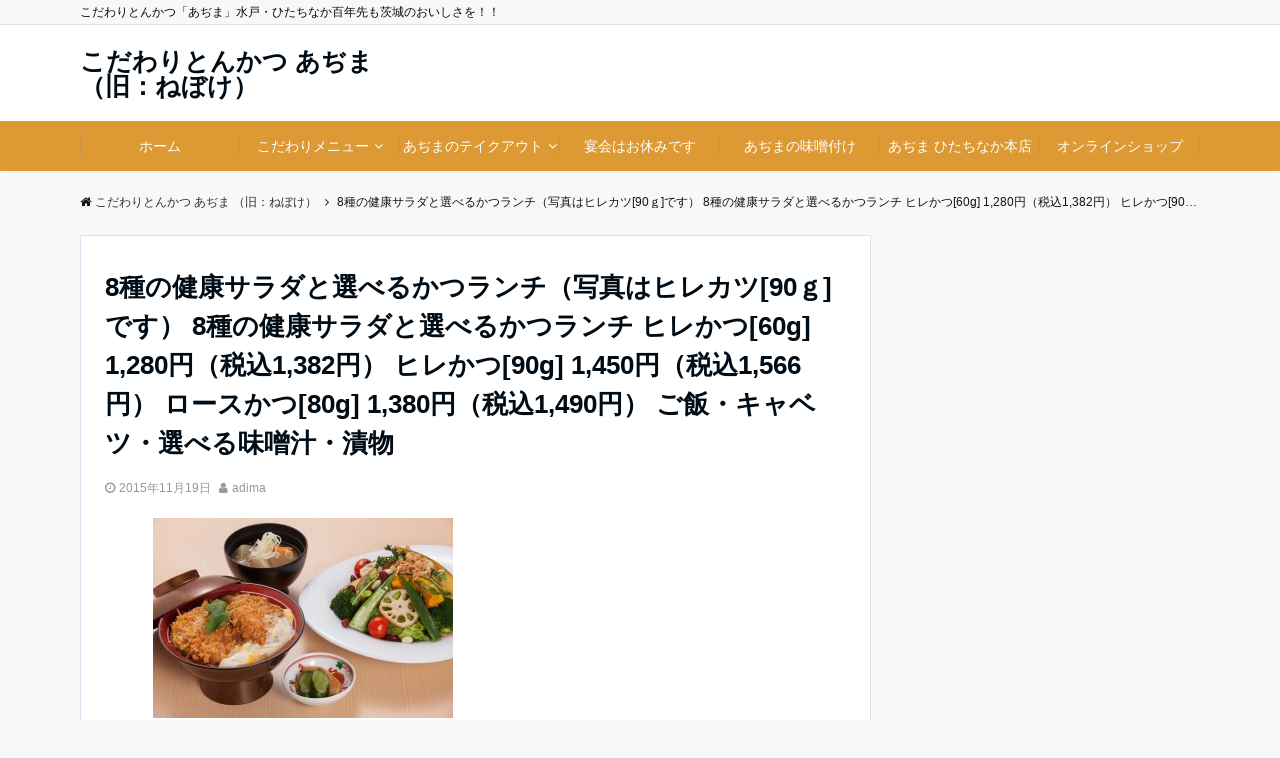

--- FILE ---
content_type: text/html; charset=UTF-8
request_url: https://adima.jp/lunch/attachment/41056890/
body_size: 16615
content:
<!DOCTYPE html>
<html dir="ltr" lang="ja" prefix="og: https://ogp.me/ns#" dir="ltr">
<head prefix="og: http://ogp.me/ns# fb: http://ogp.me/ns/fb# article: http://ogp.me/ns/article#">
<meta charset="UTF-8">
<meta name="viewport" content="width=device-width,initial-scale=1.0">
<meta name="keywords" content="" >
<meta name="description" content="">
<meta name="robots" content="noindex, follow">
<title>8種の健康サラダと選べるかつランチ（写真はヒレカツ[90ｇ]です） 8種の健康サラダと選べるかつランチ ヒレかつ[60g] 1,280円（税込1,382円） ヒレかつ[90g] 1,450円（税込1,566円） ロースかつ[80g] 1,380円（税込1,490円） ご飯・キャベツ・選べる味噌汁・漬物 | こだわりとんかつ あぢま （旧：ねぼけ）</title>

		<!-- All in One SEO 4.9.3 - aioseo.com -->
	<meta name="robots" content="max-image-preview:large" />
	<meta name="author" content="adima"/>
	<link rel="canonical" href="https://adima.jp/lunch/attachment/41056890/" />
	<meta name="generator" content="All in One SEO (AIOSEO) 4.9.3" />
		<meta property="og:locale" content="ja_JP" />
		<meta property="og:site_name" content="こだわりとんかつ あぢま （旧：ねぼけ） | こだわりとんかつ「あぢま」水戸・ひたちなか百年先も茨城のおいしさを！！" />
		<meta property="og:type" content="article" />
		<meta property="og:title" content="8種の健康サラダと選べるかつランチ（写真はヒレカツ[90ｇ]です） 8種の健康サラダと選べるかつランチ ヒレかつ[60g] 1,280円（税込1,382円） ヒレかつ[90g] 1,450円（税込1,566円） ロースかつ[80g] 1,380円（税込1,490円） ご飯・キャベツ・選べる味噌汁・漬物 | こだわりとんかつ あぢま （旧：ねぼけ）" />
		<meta property="og:url" content="https://adima.jp/lunch/attachment/41056890/" />
		<meta property="article:published_time" content="2015-11-19T12:21:32+00:00" />
		<meta property="article:modified_time" content="2015-11-19T12:27:13+00:00" />
		<meta name="twitter:card" content="summary" />
		<meta name="twitter:title" content="8種の健康サラダと選べるかつランチ（写真はヒレカツ[90ｇ]です） 8種の健康サラダと選べるかつランチ ヒレかつ[60g] 1,280円（税込1,382円） ヒレかつ[90g] 1,450円（税込1,566円） ロースかつ[80g] 1,380円（税込1,490円） ご飯・キャベツ・選べる味噌汁・漬物 | こだわりとんかつ あぢま （旧：ねぼけ）" />
		<script type="application/ld+json" class="aioseo-schema">
			{"@context":"https:\/\/schema.org","@graph":[{"@type":"BreadcrumbList","@id":"https:\/\/adima.jp\/lunch\/attachment\/41056890\/#breadcrumblist","itemListElement":[{"@type":"ListItem","@id":"https:\/\/adima.jp#listItem","position":1,"name":"Home","item":"https:\/\/adima.jp","nextItem":{"@type":"ListItem","@id":"https:\/\/adima.jp\/lunch\/attachment\/41056890\/#listItem","name":"8\u7a2e\u306e\u5065\u5eb7\u30b5\u30e9\u30c0\u3068\u9078\u3079\u308b\u304b\u3064\u30e9\u30f3\u30c1\uff08\u5199\u771f\u306f\u30d2\u30ec\u30ab\u30c4[90\uff47]\u3067\u3059\uff09 8\u7a2e\u306e\u5065\u5eb7\u30b5\u30e9\u30c0\u3068\u9078\u3079\u308b\u304b\u3064\u30e9\u30f3\u30c1  \u30d2\u30ec\u304b\u3064[60g] 1,280\u5186\uff08\u7a0e\u8fbc1,382\u5186\uff09 \u30d2\u30ec\u304b\u3064[90g] 1,450\u5186\uff08\u7a0e\u8fbc1,566\u5186\uff09 \u30ed\u30fc\u30b9\u304b\u3064[80g] 1,380\u5186\uff08\u7a0e\u8fbc1,490\u5186\uff09  \u3054\u98ef\u30fb\u30ad\u30e3\u30d9\u30c4\u30fb\u9078\u3079\u308b\u5473\u564c\u6c41\u30fb\u6f2c\u7269"}},{"@type":"ListItem","@id":"https:\/\/adima.jp\/lunch\/attachment\/41056890\/#listItem","position":2,"name":"8\u7a2e\u306e\u5065\u5eb7\u30b5\u30e9\u30c0\u3068\u9078\u3079\u308b\u304b\u3064\u30e9\u30f3\u30c1\uff08\u5199\u771f\u306f\u30d2\u30ec\u30ab\u30c4[90\uff47]\u3067\u3059\uff09 8\u7a2e\u306e\u5065\u5eb7\u30b5\u30e9\u30c0\u3068\u9078\u3079\u308b\u304b\u3064\u30e9\u30f3\u30c1  \u30d2\u30ec\u304b\u3064[60g] 1,280\u5186\uff08\u7a0e\u8fbc1,382\u5186\uff09 \u30d2\u30ec\u304b\u3064[90g] 1,450\u5186\uff08\u7a0e\u8fbc1,566\u5186\uff09 \u30ed\u30fc\u30b9\u304b\u3064[80g] 1,380\u5186\uff08\u7a0e\u8fbc1,490\u5186\uff09  \u3054\u98ef\u30fb\u30ad\u30e3\u30d9\u30c4\u30fb\u9078\u3079\u308b\u5473\u564c\u6c41\u30fb\u6f2c\u7269","previousItem":{"@type":"ListItem","@id":"https:\/\/adima.jp#listItem","name":"Home"}}]},{"@type":"ItemPage","@id":"https:\/\/adima.jp\/lunch\/attachment\/41056890\/#itempage","url":"https:\/\/adima.jp\/lunch\/attachment\/41056890\/","name":"8\u7a2e\u306e\u5065\u5eb7\u30b5\u30e9\u30c0\u3068\u9078\u3079\u308b\u304b\u3064\u30e9\u30f3\u30c1\uff08\u5199\u771f\u306f\u30d2\u30ec\u30ab\u30c4[90\uff47]\u3067\u3059\uff09 8\u7a2e\u306e\u5065\u5eb7\u30b5\u30e9\u30c0\u3068\u9078\u3079\u308b\u304b\u3064\u30e9\u30f3\u30c1 \u30d2\u30ec\u304b\u3064[60g] 1,280\u5186\uff08\u7a0e\u8fbc1,382\u5186\uff09 \u30d2\u30ec\u304b\u3064[90g] 1,450\u5186\uff08\u7a0e\u8fbc1,566\u5186\uff09 \u30ed\u30fc\u30b9\u304b\u3064[80g] 1,380\u5186\uff08\u7a0e\u8fbc1,490\u5186\uff09 \u3054\u98ef\u30fb\u30ad\u30e3\u30d9\u30c4\u30fb\u9078\u3079\u308b\u5473\u564c\u6c41\u30fb\u6f2c\u7269 | \u3053\u3060\u308f\u308a\u3068\u3093\u304b\u3064 \u3042\u3062\u307e \uff08\u65e7\uff1a\u306d\u307c\u3051\uff09","inLanguage":"ja","isPartOf":{"@id":"https:\/\/adima.jp\/#website"},"breadcrumb":{"@id":"https:\/\/adima.jp\/lunch\/attachment\/41056890\/#breadcrumblist"},"author":{"@id":"https:\/\/adima.jp\/author\/adima\/#author"},"creator":{"@id":"https:\/\/adima.jp\/author\/adima\/#author"},"datePublished":"2015-11-19T21:21:32+09:00","dateModified":"2015-11-19T21:27:13+09:00"},{"@type":"Organization","@id":"https:\/\/adima.jp\/#organization","name":"\u3053\u3060\u308f\u308a\u3068\u3093\u304b\u3064 \u3042\u3062\u307e \uff08\u65e7\uff1a\u306d\u307c\u3051\uff09","description":"\u3053\u3060\u308f\u308a\u3068\u3093\u304b\u3064\u300c\u3042\u3062\u307e\u300d\u6c34\u6238\u30fb\u3072\u305f\u3061\u306a\u304b\u767e\u5e74\u5148\u3082\u8328\u57ce\u306e\u304a\u3044\u3057\u3055\u3092\uff01\uff01","url":"https:\/\/adima.jp\/"},{"@type":"Person","@id":"https:\/\/adima.jp\/author\/adima\/#author","url":"https:\/\/adima.jp\/author\/adima\/","name":"adima","image":{"@type":"ImageObject","@id":"https:\/\/adima.jp\/lunch\/attachment\/41056890\/#authorImage","url":"https:\/\/secure.gravatar.com\/avatar\/507e20025b57930b907be4af296ddb1fd5dbc2741fbb33e54949441e3004fc62?s=96&d=mm&r=g","width":96,"height":96,"caption":"adima"}},{"@type":"WebSite","@id":"https:\/\/adima.jp\/#website","url":"https:\/\/adima.jp\/","name":"\u3053\u3060\u308f\u308a\u3068\u3093\u304b\u3064 \u3042\u3062\u307e \uff08\u65e7\uff1a\u306d\u307c\u3051\uff09","description":"\u3053\u3060\u308f\u308a\u3068\u3093\u304b\u3064\u300c\u3042\u3062\u307e\u300d\u6c34\u6238\u30fb\u3072\u305f\u3061\u306a\u304b\u767e\u5e74\u5148\u3082\u8328\u57ce\u306e\u304a\u3044\u3057\u3055\u3092\uff01\uff01","inLanguage":"ja","publisher":{"@id":"https:\/\/adima.jp\/#organization"}}]}
		</script>
		<!-- All in One SEO -->

<link rel='dns-prefetch' href='//ajax.googleapis.com' />
<link rel='dns-prefetch' href='//stats.wp.com' />
<link rel='dns-prefetch' href='//maxcdn.bootstrapcdn.com' />
<link rel='dns-prefetch' href='//v0.wordpress.com' />
<link rel="alternate" type="application/rss+xml" title="こだわりとんかつ あぢま （旧：ねぼけ） &raquo; フィード" href="https://adima.jp/feed/" />
<link rel="alternate" title="oEmbed (JSON)" type="application/json+oembed" href="https://adima.jp/wp-json/oembed/1.0/embed?url=https%3A%2F%2Fadima.jp%2Flunch%2Fattachment%2F41056890%2F" />
<link rel="alternate" title="oEmbed (XML)" type="text/xml+oembed" href="https://adima.jp/wp-json/oembed/1.0/embed?url=https%3A%2F%2Fadima.jp%2Flunch%2Fattachment%2F41056890%2F&#038;format=xml" />
<style id='wp-img-auto-sizes-contain-inline-css' type='text/css'>
img:is([sizes=auto i],[sizes^="auto," i]){contain-intrinsic-size:3000px 1500px}
/*# sourceURL=wp-img-auto-sizes-contain-inline-css */
</style>
<style id='wp-block-library-inline-css' type='text/css'>
:root{--wp-block-synced-color:#7a00df;--wp-block-synced-color--rgb:122,0,223;--wp-bound-block-color:var(--wp-block-synced-color);--wp-editor-canvas-background:#ddd;--wp-admin-theme-color:#007cba;--wp-admin-theme-color--rgb:0,124,186;--wp-admin-theme-color-darker-10:#006ba1;--wp-admin-theme-color-darker-10--rgb:0,107,160.5;--wp-admin-theme-color-darker-20:#005a87;--wp-admin-theme-color-darker-20--rgb:0,90,135;--wp-admin-border-width-focus:2px}@media (min-resolution:192dpi){:root{--wp-admin-border-width-focus:1.5px}}.wp-element-button{cursor:pointer}:root .has-very-light-gray-background-color{background-color:#eee}:root .has-very-dark-gray-background-color{background-color:#313131}:root .has-very-light-gray-color{color:#eee}:root .has-very-dark-gray-color{color:#313131}:root .has-vivid-green-cyan-to-vivid-cyan-blue-gradient-background{background:linear-gradient(135deg,#00d084,#0693e3)}:root .has-purple-crush-gradient-background{background:linear-gradient(135deg,#34e2e4,#4721fb 50%,#ab1dfe)}:root .has-hazy-dawn-gradient-background{background:linear-gradient(135deg,#faaca8,#dad0ec)}:root .has-subdued-olive-gradient-background{background:linear-gradient(135deg,#fafae1,#67a671)}:root .has-atomic-cream-gradient-background{background:linear-gradient(135deg,#fdd79a,#004a59)}:root .has-nightshade-gradient-background{background:linear-gradient(135deg,#330968,#31cdcf)}:root .has-midnight-gradient-background{background:linear-gradient(135deg,#020381,#2874fc)}:root{--wp--preset--font-size--normal:16px;--wp--preset--font-size--huge:42px}.has-regular-font-size{font-size:1em}.has-larger-font-size{font-size:2.625em}.has-normal-font-size{font-size:var(--wp--preset--font-size--normal)}.has-huge-font-size{font-size:var(--wp--preset--font-size--huge)}.has-text-align-center{text-align:center}.has-text-align-left{text-align:left}.has-text-align-right{text-align:right}.has-fit-text{white-space:nowrap!important}#end-resizable-editor-section{display:none}.aligncenter{clear:both}.items-justified-left{justify-content:flex-start}.items-justified-center{justify-content:center}.items-justified-right{justify-content:flex-end}.items-justified-space-between{justify-content:space-between}.screen-reader-text{border:0;clip-path:inset(50%);height:1px;margin:-1px;overflow:hidden;padding:0;position:absolute;width:1px;word-wrap:normal!important}.screen-reader-text:focus{background-color:#ddd;clip-path:none;color:#444;display:block;font-size:1em;height:auto;left:5px;line-height:normal;padding:15px 23px 14px;text-decoration:none;top:5px;width:auto;z-index:100000}html :where(.has-border-color){border-style:solid}html :where([style*=border-top-color]){border-top-style:solid}html :where([style*=border-right-color]){border-right-style:solid}html :where([style*=border-bottom-color]){border-bottom-style:solid}html :where([style*=border-left-color]){border-left-style:solid}html :where([style*=border-width]){border-style:solid}html :where([style*=border-top-width]){border-top-style:solid}html :where([style*=border-right-width]){border-right-style:solid}html :where([style*=border-bottom-width]){border-bottom-style:solid}html :where([style*=border-left-width]){border-left-style:solid}html :where(img[class*=wp-image-]){height:auto;max-width:100%}:where(figure){margin:0 0 1em}html :where(.is-position-sticky){--wp-admin--admin-bar--position-offset:var(--wp-admin--admin-bar--height,0px)}@media screen and (max-width:600px){html :where(.is-position-sticky){--wp-admin--admin-bar--position-offset:0px}}

/*# sourceURL=wp-block-library-inline-css */
</style><style id='global-styles-inline-css' type='text/css'>
:root{--wp--preset--aspect-ratio--square: 1;--wp--preset--aspect-ratio--4-3: 4/3;--wp--preset--aspect-ratio--3-4: 3/4;--wp--preset--aspect-ratio--3-2: 3/2;--wp--preset--aspect-ratio--2-3: 2/3;--wp--preset--aspect-ratio--16-9: 16/9;--wp--preset--aspect-ratio--9-16: 9/16;--wp--preset--color--black: #000000;--wp--preset--color--cyan-bluish-gray: #abb8c3;--wp--preset--color--white: #ffffff;--wp--preset--color--pale-pink: #f78da7;--wp--preset--color--vivid-red: #cf2e2e;--wp--preset--color--luminous-vivid-orange: #ff6900;--wp--preset--color--luminous-vivid-amber: #fcb900;--wp--preset--color--light-green-cyan: #7bdcb5;--wp--preset--color--vivid-green-cyan: #00d084;--wp--preset--color--pale-cyan-blue: #8ed1fc;--wp--preset--color--vivid-cyan-blue: #0693e3;--wp--preset--color--vivid-purple: #9b51e0;--wp--preset--gradient--vivid-cyan-blue-to-vivid-purple: linear-gradient(135deg,rgb(6,147,227) 0%,rgb(155,81,224) 100%);--wp--preset--gradient--light-green-cyan-to-vivid-green-cyan: linear-gradient(135deg,rgb(122,220,180) 0%,rgb(0,208,130) 100%);--wp--preset--gradient--luminous-vivid-amber-to-luminous-vivid-orange: linear-gradient(135deg,rgb(252,185,0) 0%,rgb(255,105,0) 100%);--wp--preset--gradient--luminous-vivid-orange-to-vivid-red: linear-gradient(135deg,rgb(255,105,0) 0%,rgb(207,46,46) 100%);--wp--preset--gradient--very-light-gray-to-cyan-bluish-gray: linear-gradient(135deg,rgb(238,238,238) 0%,rgb(169,184,195) 100%);--wp--preset--gradient--cool-to-warm-spectrum: linear-gradient(135deg,rgb(74,234,220) 0%,rgb(151,120,209) 20%,rgb(207,42,186) 40%,rgb(238,44,130) 60%,rgb(251,105,98) 80%,rgb(254,248,76) 100%);--wp--preset--gradient--blush-light-purple: linear-gradient(135deg,rgb(255,206,236) 0%,rgb(152,150,240) 100%);--wp--preset--gradient--blush-bordeaux: linear-gradient(135deg,rgb(254,205,165) 0%,rgb(254,45,45) 50%,rgb(107,0,62) 100%);--wp--preset--gradient--luminous-dusk: linear-gradient(135deg,rgb(255,203,112) 0%,rgb(199,81,192) 50%,rgb(65,88,208) 100%);--wp--preset--gradient--pale-ocean: linear-gradient(135deg,rgb(255,245,203) 0%,rgb(182,227,212) 50%,rgb(51,167,181) 100%);--wp--preset--gradient--electric-grass: linear-gradient(135deg,rgb(202,248,128) 0%,rgb(113,206,126) 100%);--wp--preset--gradient--midnight: linear-gradient(135deg,rgb(2,3,129) 0%,rgb(40,116,252) 100%);--wp--preset--font-size--small: 13px;--wp--preset--font-size--medium: 20px;--wp--preset--font-size--large: 36px;--wp--preset--font-size--x-large: 42px;--wp--preset--spacing--20: 0.44rem;--wp--preset--spacing--30: 0.67rem;--wp--preset--spacing--40: 1rem;--wp--preset--spacing--50: 1.5rem;--wp--preset--spacing--60: 2.25rem;--wp--preset--spacing--70: 3.38rem;--wp--preset--spacing--80: 5.06rem;--wp--preset--shadow--natural: 6px 6px 9px rgba(0, 0, 0, 0.2);--wp--preset--shadow--deep: 12px 12px 50px rgba(0, 0, 0, 0.4);--wp--preset--shadow--sharp: 6px 6px 0px rgba(0, 0, 0, 0.2);--wp--preset--shadow--outlined: 6px 6px 0px -3px rgb(255, 255, 255), 6px 6px rgb(0, 0, 0);--wp--preset--shadow--crisp: 6px 6px 0px rgb(0, 0, 0);}:where(.is-layout-flex){gap: 0.5em;}:where(.is-layout-grid){gap: 0.5em;}body .is-layout-flex{display: flex;}.is-layout-flex{flex-wrap: wrap;align-items: center;}.is-layout-flex > :is(*, div){margin: 0;}body .is-layout-grid{display: grid;}.is-layout-grid > :is(*, div){margin: 0;}:where(.wp-block-columns.is-layout-flex){gap: 2em;}:where(.wp-block-columns.is-layout-grid){gap: 2em;}:where(.wp-block-post-template.is-layout-flex){gap: 1.25em;}:where(.wp-block-post-template.is-layout-grid){gap: 1.25em;}.has-black-color{color: var(--wp--preset--color--black) !important;}.has-cyan-bluish-gray-color{color: var(--wp--preset--color--cyan-bluish-gray) !important;}.has-white-color{color: var(--wp--preset--color--white) !important;}.has-pale-pink-color{color: var(--wp--preset--color--pale-pink) !important;}.has-vivid-red-color{color: var(--wp--preset--color--vivid-red) !important;}.has-luminous-vivid-orange-color{color: var(--wp--preset--color--luminous-vivid-orange) !important;}.has-luminous-vivid-amber-color{color: var(--wp--preset--color--luminous-vivid-amber) !important;}.has-light-green-cyan-color{color: var(--wp--preset--color--light-green-cyan) !important;}.has-vivid-green-cyan-color{color: var(--wp--preset--color--vivid-green-cyan) !important;}.has-pale-cyan-blue-color{color: var(--wp--preset--color--pale-cyan-blue) !important;}.has-vivid-cyan-blue-color{color: var(--wp--preset--color--vivid-cyan-blue) !important;}.has-vivid-purple-color{color: var(--wp--preset--color--vivid-purple) !important;}.has-black-background-color{background-color: var(--wp--preset--color--black) !important;}.has-cyan-bluish-gray-background-color{background-color: var(--wp--preset--color--cyan-bluish-gray) !important;}.has-white-background-color{background-color: var(--wp--preset--color--white) !important;}.has-pale-pink-background-color{background-color: var(--wp--preset--color--pale-pink) !important;}.has-vivid-red-background-color{background-color: var(--wp--preset--color--vivid-red) !important;}.has-luminous-vivid-orange-background-color{background-color: var(--wp--preset--color--luminous-vivid-orange) !important;}.has-luminous-vivid-amber-background-color{background-color: var(--wp--preset--color--luminous-vivid-amber) !important;}.has-light-green-cyan-background-color{background-color: var(--wp--preset--color--light-green-cyan) !important;}.has-vivid-green-cyan-background-color{background-color: var(--wp--preset--color--vivid-green-cyan) !important;}.has-pale-cyan-blue-background-color{background-color: var(--wp--preset--color--pale-cyan-blue) !important;}.has-vivid-cyan-blue-background-color{background-color: var(--wp--preset--color--vivid-cyan-blue) !important;}.has-vivid-purple-background-color{background-color: var(--wp--preset--color--vivid-purple) !important;}.has-black-border-color{border-color: var(--wp--preset--color--black) !important;}.has-cyan-bluish-gray-border-color{border-color: var(--wp--preset--color--cyan-bluish-gray) !important;}.has-white-border-color{border-color: var(--wp--preset--color--white) !important;}.has-pale-pink-border-color{border-color: var(--wp--preset--color--pale-pink) !important;}.has-vivid-red-border-color{border-color: var(--wp--preset--color--vivid-red) !important;}.has-luminous-vivid-orange-border-color{border-color: var(--wp--preset--color--luminous-vivid-orange) !important;}.has-luminous-vivid-amber-border-color{border-color: var(--wp--preset--color--luminous-vivid-amber) !important;}.has-light-green-cyan-border-color{border-color: var(--wp--preset--color--light-green-cyan) !important;}.has-vivid-green-cyan-border-color{border-color: var(--wp--preset--color--vivid-green-cyan) !important;}.has-pale-cyan-blue-border-color{border-color: var(--wp--preset--color--pale-cyan-blue) !important;}.has-vivid-cyan-blue-border-color{border-color: var(--wp--preset--color--vivid-cyan-blue) !important;}.has-vivid-purple-border-color{border-color: var(--wp--preset--color--vivid-purple) !important;}.has-vivid-cyan-blue-to-vivid-purple-gradient-background{background: var(--wp--preset--gradient--vivid-cyan-blue-to-vivid-purple) !important;}.has-light-green-cyan-to-vivid-green-cyan-gradient-background{background: var(--wp--preset--gradient--light-green-cyan-to-vivid-green-cyan) !important;}.has-luminous-vivid-amber-to-luminous-vivid-orange-gradient-background{background: var(--wp--preset--gradient--luminous-vivid-amber-to-luminous-vivid-orange) !important;}.has-luminous-vivid-orange-to-vivid-red-gradient-background{background: var(--wp--preset--gradient--luminous-vivid-orange-to-vivid-red) !important;}.has-very-light-gray-to-cyan-bluish-gray-gradient-background{background: var(--wp--preset--gradient--very-light-gray-to-cyan-bluish-gray) !important;}.has-cool-to-warm-spectrum-gradient-background{background: var(--wp--preset--gradient--cool-to-warm-spectrum) !important;}.has-blush-light-purple-gradient-background{background: var(--wp--preset--gradient--blush-light-purple) !important;}.has-blush-bordeaux-gradient-background{background: var(--wp--preset--gradient--blush-bordeaux) !important;}.has-luminous-dusk-gradient-background{background: var(--wp--preset--gradient--luminous-dusk) !important;}.has-pale-ocean-gradient-background{background: var(--wp--preset--gradient--pale-ocean) !important;}.has-electric-grass-gradient-background{background: var(--wp--preset--gradient--electric-grass) !important;}.has-midnight-gradient-background{background: var(--wp--preset--gradient--midnight) !important;}.has-small-font-size{font-size: var(--wp--preset--font-size--small) !important;}.has-medium-font-size{font-size: var(--wp--preset--font-size--medium) !important;}.has-large-font-size{font-size: var(--wp--preset--font-size--large) !important;}.has-x-large-font-size{font-size: var(--wp--preset--font-size--x-large) !important;}
/*# sourceURL=global-styles-inline-css */
</style>

<style id='classic-theme-styles-inline-css' type='text/css'>
/*! This file is auto-generated */
.wp-block-button__link{color:#fff;background-color:#32373c;border-radius:9999px;box-shadow:none;text-decoration:none;padding:calc(.667em + 2px) calc(1.333em + 2px);font-size:1.125em}.wp-block-file__button{background:#32373c;color:#fff;text-decoration:none}
/*# sourceURL=/wp-includes/css/classic-themes.min.css */
</style>
<link rel='stylesheet' id='contact-form-7-css' href='https://adima.jp/wp-content/plugins/contact-form-7/includes/css/styles.css?ver=6.1.4' type='text/css' media='all' />
<link rel='stylesheet' id='contact-form-7-confirm-css' href='https://adima.jp/wp-content/plugins/contact-form-7-add-confirm/includes/css/styles.css?ver=5.1' type='text/css' media='all' />
<link rel='stylesheet' id='whats-new-style-css' href='https://adima.jp/wp-content/plugins/whats-new-genarator/whats-new.css?ver=2.0.2' type='text/css' media='all' />
<link rel='stylesheet' id='dashicons-css' href='https://adima.jp/wp-includes/css/dashicons.min.css?ver=6.9' type='text/css' media='all' />
<link rel='stylesheet' id='emanon-swiper-css-css' href='https://adima.jp/wp-content/themes/emanon-business/lib/css/swiper.min.css?ver=6.9' type='text/css' media='all' />
<link rel='stylesheet' id='parent-style-css' href='https://adima.jp/wp-content/themes/emanon-pro/style.css?ver=6.9' type='text/css' media='all' />
<link rel='stylesheet' id='child-style-css' href='https://adima.jp/wp-content/themes/emanon-business/style.css?ver=6.9' type='text/css' media='all' />
<link rel='stylesheet' id='animate-css' href='https://adima.jp/wp-content/themes/emanon-pro/lib/css/animate.min.css?ver=6.9' type='text/css' media='all' />
<link rel='stylesheet' id='font-awesome-css' href='https://maxcdn.bootstrapcdn.com/font-awesome/4.7.0/css/font-awesome.min.css?ver=6.9' type='text/css' media='all' />
<link rel='stylesheet' id='tablepress-default-css' href='https://adima.jp/wp-content/plugins/tablepress/css/build/default.css?ver=3.2.6' type='text/css' media='all' />
<link rel='stylesheet' id='jquery.lightbox.min.css-css' href='https://adima.jp/wp-content/plugins/wp-jquery-lightbox/lightboxes/wp-jquery-lightbox/styles/lightbox.min.css?ver=2.3.4' type='text/css' media='all' />
<link rel='stylesheet' id='jqlb-overrides-css' href='https://adima.jp/wp-content/plugins/wp-jquery-lightbox/lightboxes/wp-jquery-lightbox/styles/overrides.css?ver=2.3.4' type='text/css' media='all' />
<style id='jqlb-overrides-inline-css' type='text/css'>

			#outerImageContainer {
				box-shadow: 0 0 4px 2px rgba(0,0,0,.2);
			}
			#imageContainer{
				padding: 8px;
			}
			#imageDataContainer {
				box-shadow: none;
				z-index: auto;
			}
			#prevArrow,
			#nextArrow{
				background-color: #ffffff;
				color: #000000;
			}
/*# sourceURL=jqlb-overrides-inline-css */
</style>
<script type="text/javascript" src="https://ajax.googleapis.com/ajax/libs/jquery/2.1.3/jquery.min.js?ver=6.9" id="jquery-js"></script>
<link rel="https://api.w.org/" href="https://adima.jp/wp-json/" /><link rel="alternate" title="JSON" type="application/json" href="https://adima.jp/wp-json/wp/v2/media/280" /><link rel="EditURI" type="application/rsd+xml" title="RSD" href="https://adima.jp/xmlrpc.php?rsd" />
<link rel='shortlink' href='https://wp.me/a74HF7-4w' />
    <script type="text/javascript">
    (function(){
            var t = function(){
                window._pt_sp_2 = [];
                _pt_sp_2.push('setAccount,29e35637');
                var _protocol = (("https:" == document.location.protocol) ? " https://" : " http://");
                (function() {
                    var atag = document.createElement('script'); atag.type = 'text/javascript'; atag.async = true;
                    atag.src = _protocol + 'js.ptengine.com/pta.js';
                    var stag = document.createElement('script'); stag.type = 'text/javascript'; stag.async = true;
                    stag.src = _protocol + 'js.ptengine.com/pts.js';
                    var s = document.getElementsByTagName('script')[0]; 
                    s.parentNode.insertBefore(atag, s);s.parentNode.insertBefore(stag, s);
                })();
            }
            if(window.attachEvent){
                window.attachEvent("onload",t);
            }else if(window.addEventListener){
                window.addEventListener("load",t,false);
            }else{
                t();
            }
        })();
    </script>
	<style>img#wpstats{display:none}</style>
				<style>
		.cardboard
		{
			position: relative;
		}
		.cardboard .full-screen
		{
			display: block;
			position: absolute;
			bottom: 8px;
			right: 8px;
			z-index: 999;
			color: #ffffff;
			text-decoration: none;
			border: none;
		}
		</style>
		<style>
/*---main color--*/
#gnav,.global-nav li ul li,.mb-horizontal-nav{background-color:#dd9933;}
.fa,.required,.widget-line a{color:#dd9933;}
#wp-calendar a{color:#dd9933;font-weight: bold;}
.cat-name, .sticky .cat-name{background-color:#dd9933;}
.pagination a:hover,.pagination .current{background-color:#dd9933;border:solid 1px #dd9933;}
.wpp-list li a:before{background-color:#dd9933;}
.loader{position:absolute;top:0;left:0;bottom:0;right:0;margin:auto;border-left:6px solid #dd9933;}
/*--link color--*/
#gnav .global-nav .current-menu-item > a,#gnav .global-nav .current-menu-item > a .fa,#modal-global-nav-container .current-menu-item a,#modal-global-nav-container .sub-menu .current-menu-item a,.side-widget .current-menu-item a,.mb-horizontal-nav-inner .current-menu-item a,.mb-horizontal-nav-inner .current-menu-item a .fa,.entry-title a:active,.pagination a,.post-nav .fa{color:#9b8d77;}
.global-nav-default > li:first-child:before, .global-nav-default > li:after{background-color:#9b8d77;}
.article-body a{color:#9b8d77;}
.follow-line a{color:#dd9933;}
.author-profile-text .author-name a{color:#9b8d77;}
.recommend-date a {display:block;text-decoration:none;color:#000c15;}
.next-page .post-page-numbers.current span{background-color:#b5b5b5;color:#fff;}
.next-page a span {background-color:#fff;color:#9b8d77;}
.comment-page-link .page-numbers{background-color:#fff;color:#9b8d77;}
.comment-page-link .current{background-color:#b5b5b5;color:#fff;}
.side-widget li a:after{color:#9b8d77;}
blockquote a, .box-default a, .box-info a{color:#9b8d77;}
.follow-user-url a:hover .fa{color:#9b8d77;}
.popular-post-rank{border-color:#9b8d77 transparent transparent transparent;}
/*--link hover--*/
a:hover,.global-nav a:hover,.side-widget a:hover,.side-widget li a:hover:before,#wp-calendar a:hover,.entry-title a:hover,.footer-follow-btn a:hover .fa{color:#b5b5b5;}
.scroll-nav-inner li:after{background-color:#b5b5b5;}
.featured-title h2:hover{color:#b5b5b5;}
.author-profile-text .author-name a:hover{color:#b5b5b5;}
follow-user-url a:hover .fa{color:#b5b5b5;}
.next-page a span:hover{background-color:#b5b5b5;color:#fff;}
.comment-page-link .page-numbers:hover{background-color:#b5b5b5;color:#fff;}
.tagcloud a:hover{border:solid 1px #b5b5b5;color:#b5b5b5;}
blockquote a:hover, .box-default a:hover, .box-info a:hover{color:#b5b5b5;}
#modal-global-nav-container .global-nav-default li a:hover{color:#b5b5b5;}
.side-widget li a:hover:after{color:#b5b5b5;}
.widget-contact a:hover .fa{color:#b5b5b5;}
#sidebar-cta {border:solid 4px #b5b5b5;}
.popular-post li a:hover .popular-post-rank{border-color:#b5b5b5 transparent transparent transparent;}
/*--btn color--*/
.btn-more{background-color:#9b8d77;border:solid 1px #9b8d77;}
.btn a{background-color:#9b8d77;color:#fff;}
.btn a:hover{color:#fff;}
.btn-border{display:block;padding:8px 16px;border:solid 1px #9b8d77;}
.btn-border .fa{color:#9b8d77;}
input[type=submit]{background-color:#9b8d77;color:#fff;}
/* gutenberg File */
.wp-block-file .wp-block-file__button{display:inline-block;padding:8px 32px!important;border-radius:4px!important;line-height:1.5!important;border-bottom:solid 3px rgba(0,0,0,0.2)!important;background-color:#9b8d77!important;color:#fff!important;font-size:16px!important}
/* gutenberg button */
.wp-block-button a{text-decoration:none;}
/* gutenberg pullquote */
.wp-block-pullquote blockquote{margin:0!important;border:none!important;quotes:none!important;background-color:inherit!important;}
.wp-block-pullquote{border-top:3px solid #e2e5e8;border-bottom:3px solid #e2e5e8;color:#303030;}
/*--header-*/
.header-area-height{height:96px;}
.header-brand {line-height:96px;}
.header,.header-area-height-line #gnav{background-color:#fff;}
.top-bar{background-color:#f8f8f8;}
.site-description {color:#000c15}
.header-table .site-description{line-height:1.5;font-size:14px;}
.header-site-name a{color:#000c15}
.header-site-name a:hover{color:#b5b5b5;}
.header-logo img, .modal-header-logo img{max-height:50px;width:auto;}
.global-nav-line li a{color:#000c15;}
#mb-scroll-nav .header-site-name a{color:#000c15;font-size:16px;}
#mb-scroll-nav .header-site-name a:hover{color:#b5b5b5;}
@media screen and ( min-width: 768px ){
.header-site-name a{font-size:25px;}
.header-area-height,.header-widget{height:96px;}
.header-brand {line-height:96px;}
}
@media screen and ( min-width: 992px ){
.header-logo img{max-height:50px;width:auto;}
}
/*--header cta-*/
.header-cta-tell .fa{height:18px;font-size:24px;color:#b5b5b5;}
.header-cta-tell .tell-number{font-size:24px;color:#000c15;}
.header-cta-tell .tell-text{color:#000c15;}
.header-phone{position:absolute;top:50%;right:40px;-webkit-transform:translateY(-50%);transform:translateY(-50%);z-index:999;}
.header-phone .fa{font-size:42px;font-size:4.2rem;color:#b5b5b5;}
.header-mail{position:absolute;top:50%;right:40px;-webkit-transform:translateY(-50%);transform:translateY(-50%);z-index:999;}
.header-mail .fa{font-size:42px;font-size:4.2rem;color:#b5b5b5;}
@media screen and ( min-width: 768px ){
.header-phone {display: none;}
.header-mail{right:46px;}
}
@media screen and ( min-width: 992px ){
.header-cta ul {display: block; text-align: right;line-height:96px;}
.header-cta li {display: inline-table;vertical-align: middle;}
.header-cta-btn a{background-color:#37db9b;color:#fff;}
.header-mail{display: none;}
}
/*--modal menu--*/
.modal-menu{position:absolute;top:50%;right:0;-webkit-transform:translateY(-50%);transform:translateY(-50%);z-index:999;}
.modal-menu .modal-gloval-icon{float:left;margin-bottom:6px;}
.modal-menu .slicknav_no-text{margin:0;}
.modal-menu .modal-gloval-icon-bar{display:block;width:32px;height:3px;border-radius:4px;-webkit-transition:all 0.2s;transition:all 0.2s;}
.modal-menu .modal-gloval-icon-bar + .modal-gloval-icon-bar{margin-top:6px;}
.modal-menu .modal-menutxt{display:block;text-align:center;font-size:12px;font-size:1.2rem;color:#000c15;}
.modal-menu .modal-gloval-icon-bar{background-color:#9b8d77;}
#modal-global-nav-container{background-color:#fff;}
#modal-global-nav-container .modal-header-site-name a{color:#000c15;}
#modal-global-nav-container .global-nav li ul li{background-color:#fff;}
#modal-global-nav-container .global-nav-default li a{color:#000c15;}
/* --slider section--*/
.slider img{display:block;width:100%;}
.slider .bx-viewport{-webkit-transform:translatez(0);-moz-transform:translatez(0);-ms-transform:translatez(0);-o-transform:translatez(0);transform:translatez(0);}
.slider .bx-pager,.slider .bx-controls-auto{position:absolute;bottom:-36px;width:100%;z-index:300;}
.slider .bx-pager{text-align:center;font-size:.85em;font-family:Arial;font-weight:bold;color:#333;}
.slider .bx-pager .bx-pager-item,
.slider .bx-controls-auto .bx-controls-auto-item{display:inline-block;}
.slider .bx-pager.bx-default-pager a{background:#777;text-indent:-9999px;display:block;width:10px;height:10px;margin:0 5px;outline:0;-moz-border-radius:5px;-webkit-border-radius:5px;border-radius:5px;}
.slider .bx-pager.bx-default-pager a:hover,
.slider .bx-pager.bx-default-pager a.active{background:#000;}
.slider .bx-prev{left:16px;background:url(https://adima.jp/wp-content/themes/emanon-pro/lib/images/slider/controls.png) no-repeat 0 -32px;}
.slider .bx-next{right:16px;background:url(https://adima.jp/wp-content/themes/emanon-pro/lib/images/slider/controls.png) no-repeat -43px -32px;}
.slider .bx-prev:hover{background-position:0 0;}
.slider .bx-next:hover{background-position:-43px 0;}
.slider .bx-controls-direction a{position:absolute;top:50%;margin-top:-16px;outline:0;width:32px;height:32px;text-indent:-9999px;z-index:888;}
.slider .bx-controls-direction a.disabled{display:none;}
.slider .bx-controls-auto{text-align:center;}
.slider .bx-controls-auto .bx-start{display:block;text-indent:-9999px;width:10px;height:11px;outline:0;background:url(https://adima.jp/wp-content/themes/emanon-pro/lib/images/slider/controls.png) -86px -11px no-repeat;margin:0 3px;}
.slider .bx-controls-auto .bx-start:hover,
.slider .bx-controls-auto .bx-start.active{background-position:-86px 0;}
.slider .bx-controls-auto .bx-stop{display:block;text-indent:-9999px;width:9px;height:11px;outline:0;background:url(https://adima.jp/wp-content/themes/emanon-pro/lib/images/slider/controls.png) -86px -44px no-repeat;margin:0 3px;}
.slider .bx-controls-auto .bx-stop:hover,
.slider .bx-controls-auto .bx-stop.active{background-position:-86px -33px;}
.slider .bx-controls.bx-has-controls-auto.bx-has-pager .bx-pager{text-align:left;width:80%;}
.slider .bx-controls.bx-has-controls-auto.bx-has-pager .bx-controls-auto{right:0;width:35px;}
.slider .bx-caption{position:absolute;bottom:0;left:0;background:#505050;background:rgba(80, 80, 80, 0.75);width:100%;}
.slider .bx-caption span{color:#fff;font-family:Arial;display:block;font-size:.85em;padding:10px;}
.slider #bxslider li:before{position:absolute;top:0;left:0;right:0;bottom:0;background:linear-gradient(135deg, #000, #000)fixed;opacity: 0;content: "";z-index:100;}
.slider #bxslider li{height:500px;background-position: center;background-size: cover;background-repeat:no-repeat;}
.slider-btn{margin:32px 0 0 0;}
.slider-title{color:#000000;}
.slider-sub-title{color:#000000;}
.slider-btn .btn{border:solid 1px #9b8d77;background-color:#9b8d77;}
.slider-btn-bg a{border-bottom:none;border-radius:0;background-color:#9b8d77;color:#fff;}
.slider-btn-bg a:hover{background-color:#9b8d77;border-radius:inherit;-webkit-transform:inherit;transform:inherit;color:#fff;}
.slider-btn-bg:before{content:'';position:absolute;border:solid 3px #9b8d77;top:0;right:0;bottom:0;left:0;-webkit-transition:0.2s ease-in-out;transition:0.2s ease-in-out;z-index:-1;}
.slider-btn-bg:hover:before{top:-8px;right:-8px;bottom:-8px;left:-8px;}
@media screen and ( max-width: 767px ){
.slider-message{right:0;left:0;}
}
@media screen and ( min-width: 768px ){
.slider-btn{margin:40px 0 24px 0}
.bx-wrapper .bx-pager,.bx-wrapper .bx-controls-auto{bottom:8px;}
.slider-message{right:0;left:0;}
}
/*--slick slider for front page & LP--*/
.slick-slider{-moz-box-sizing:border-box;box-sizing:border-box;-webkit-user-select:none;-moz-user-select:none;-ms-user-select:none;user-select:none;-webkit-touch-callout:none;-khtml-user-select:none;-ms-touch-action:pan-y;touch-action:pan-y;-webkit-tap-highlight-color:rgba(0,0,0,0)}
.slick-list,.slick-slider{display:block;position:relative}
.slick-list{overflow:hidden;margin:0;padding:0}
.slick-list:focus{outline:0}
.slick-list.dragging{cursor:pointer;cursor:hand}
.slick-slider .slick-list,.slick-slider .slick-track{-webkit-transform:translate3d(0,0,0);-moz-transform:translate3d(0,0,0);-ms-transform:translate3d(0,0,0);-o-transform:translate3d(0,0,0);transform:translate3d(0,0,0)}
.slick-track{display:block;position:relative;top:0;left:0;margin:40px 0}
.slick-track:after,.slick-track:before{display:table;content:''}
.slick-track:after{clear:both}.slick-loading .slick-track{visibility:hidden}
.slick-slide{display:none;float:left;height:100%;min-height:1px}[dir='rtl']
.slick-slide{float:right}
.slick-slide.slick-loading img{display:none}
.slick-slide.dragging img{pointer-events:none}
.slick-initialized .slick-slide{display:block}
.slick-loading .slick-slide{visibility:hidden}
.slick-vertical .slick-slide{display:block;height:auto;border:solid 1px transparent}
.slick-arrow.slick-hidden{display:none}
.slick-next:before,.slick-prev:before{content:""}
.slick-next{display:block;position:absolute;top:50%;right:-11px;padding:0;width:16px;height:16px;border-color:#9b8d77;border-style:solid;border-width:3px 3px 0 0;background-color:transparent;cursor:pointer;text-indent:-9999px;-webkit-transform:rotate(45deg);-moz-transform:rotate(45deg);-ms-transform:rotate(45deg);-o-transform:rotate(45deg);transform:rotate(45deg)}
.slick-prev{display:block;position:absolute;top:50%;left:-11px;padding:0;width:16px;height:16px;border-color:#9b8d77;border-style:solid;border-width:3px 3px 0 0;background-color:transparent;cursor:pointer;text-indent:-9999px;-webkit-transform:rotate(-135deg);-moz-transform:rotate(-135deg);-ms-transform:rotate(-135deg);-o-transform:rotate(-135deg);transform:rotate(-135deg)}
@media screen and ( min-width: 768px ){
.slick-next{right:-32px;width:32px;height:32px;}
.slick-prev{left:-32px;width:32px;height:32px;}
}
/*---下ボーダー（2カラー）--*/
.front-top-widget-box h2, .front-bottom-widget-box h2{margin-bottom: -1px;}
.front-top-widget-box h2 > span, .front-bottom-widget-box h2 > span{display:inline-block;padding:0 4px 4px 0;border-bottom:solid 1px #dd9933;}
.entry-header {border-bottom:solid 1px #cccccc;}
.entry-header h2{margin-bottom: -1px;}
.entry-header h2 > span{display:inline-block;padding:0 4px 4px 0;border-bottom:solid 1px #dd9933;}
.archive-title {border-bottom:solid 1px #cccccc;}
.archive-title h1{margin-bottom: -1px;}
.archive-title h1 > span{display:inline-block;padding:0 4px 4px 0;border-bottom:solid 1px #dd9933;}
/*--h2 style--*/
/*---左ボーダー＋背景--*/
.article-body h2{padding:8px 0 8px 12px;border-left:solid 4px #dd9933;background-color:#cccccc;}
/*--h3 style--*/
/*--下ボーダー--*/
.article-body h3:not(.block-pr-box-heading):not(.block-cta-heading):not(.block-pricing-table-heading):not(.block-member-name):not(.showcase-box-heading),.page-bottom-widget h3{padding:6px 0;border-bottom:solid 2px #dd9933;}
/*--h4 style--*/
/*---無し--*/
.article-body h4{padding:4px 0;}
/*--sidebar style--*/
/*---下ボーダー（2カラー）--*/
.side-widget-title {border-bottom:1px solid #cccccc;}
.side-widget-title h3 {margin-bottom: -1px;}
.side-widget-title span{display:inline-block;padding:0 4px 4px 0;border-bottom:solid 1px #dd9933;}
/*--read more--*/
.archive-header{padding:8px 16px 64px 16px;}
.read-more{position:absolute;right: 0;bottom:24px;left:0;text-align:center;}
.read-more .fa{margin:0 0 0 4px;}
.featured-date .read-more,.home .big-column .read-more,.archive .ar-big-column .read-more{position:absolute;right:0;bottom:32px;left:0;}
.home .big-column .btn-mid,.archive .ar-big-column .btn-mid{width: 80%;}
@media screen and ( min-width: 768px ){
.archive-header{padding:8px 16px 72px 16px;}
.home .one-column .read-more,.archive .ar-one-column .read-more,.search .ar-one-column .read-more{position:absolute;right:16px;bottom:20px;left:auto;}
.blog .one-column .read-more,.archive .ar-one-column .read-more,.search .ar-one-column .read-more{position:absolute;right:16px;bottom:20px;left:auto;}
.home .big-column .btn-mid,.archive .ar-big-column .btn-mid,.search .ar-big-column .btn-mid{width:20%;}
.blog .big-column .btn-mid,.archive .ar-big-column .btn-mid,.search .ar-big-column .btn-mid{width:20%;}
.home .one-column .read-more .btn-border,.archive .ar-one-column .read-more .btn-border,.search .ar-one-column .read-more .btn-border{display:inline;}
.blog .one-column .read-more .btn-border,.archive .ar-one-column .read-more .btn-border,.search .ar-one-column .read-more .btn-border{display:inline;}
}
/*--remodal's necessary styles--*/
html.remodal-is-locked{overflow:hidden;-ms-touch-action:none;touch-action:none}
.remodal{overflow:scroll;-webkit-overflow-scrolling:touch;}
.remodal,[data-remodal-id]{display:none}
.remodal-overlay{position:fixed;z-index:9998;top:-5000px;right:-5000px;bottom:-5000px;left:-5000px;display:none}
.remodal-wrapper{position:fixed;z-index:9999;top:0;right:0;bottom:0;left:0;display:none;overflow:auto;text-align:center;-webkit-overflow-scrolling:touch}
.remodal-wrapper:after{display:inline-block;height:100%;margin-left:-0.05em;content:""}
.remodal-overlay,.remodal-wrapper{-webkit-backface-visibility:hidden;backface-visibility:hidden}
.remodal{position:relative;outline:0;}
.remodal-is-initialized{display:inline-block}
/*--remodal's default mobile first theme--*/
.remodal-bg.remodal-is-opened,.remodal-bg.remodal-is-opening{-webkit-filter:blur(3px);filter:blur(3px)}.remodal-overlay{background:rgba(43,46,56,.9)}
.remodal-overlay.remodal-is-closing,.remodal-overlay.remodal-is-opening{-webkit-animation-duration:0.3s;animation-duration:0.3s;-webkit-animation-fill-mode:forwards;animation-fill-mode:forwards}
.remodal-overlay.remodal-is-opening{-webkit-animation-name:c;animation-name:c}
.remodal-overlay.remodal-is-closing{-webkit-animation-name:d;animation-name:d}
.remodal-wrapper{padding:16px}
.remodal{box-sizing:border-box;width:100%;-webkit-transform:translate3d(0,0,0);transform:translate3d(0,0,0);color:#2b2e38;background:#fff;}
.remodal.remodal-is-closing,.remodal.remodal-is-opening{-webkit-animation-duration:0.3s;animation-duration:0.3s;-webkit-animation-fill-mode:forwards;animation-fill-mode:forwards}
.remodal.remodal-is-opening{-webkit-animation-name:a;animation-name:a}
.remodal.remodal-is-closing{-webkit-animation-name:b;animation-name:b}
.remodal,.remodal-wrapper:after{vertical-align:middle}
.remodal-close{position:absolute;top:-32px;right:0;display:block;overflow:visible;width:32px;height:32px;margin:0;padding:0;cursor:pointer;-webkit-transition:color 0.2s;transition:color 0.2s;text-decoration:none;color:#fff;border:0;outline:0;background:#b5b5b5;}
.modal-global-nav-close{position:absolute;top:0;right:0;display:block;overflow:visible;width:32px;height:32px;margin:0;padding:0;cursor:pointer;-webkit-transition:color 0.2s;transition:color 0.2s;text-decoration:none;color:#fff;border:0;outline:0;background:#9b8d77;}
.remodal-close:focus,.remodal-close:hover{color:#2b2e38}
.remodal-close:before{font-family:Arial,Helvetica CY,Nimbus Sans L,sans-serif!important;font-size:32px;line-height:32px;position:absolute;top:0;left:0;display:block;width:32px;content:"\00d7";text-align:center;}
.remodal-cancel,.remodal-confirm{font:inherit;display:inline-block;overflow:visible;min-width:110px;margin:0;padding:9pt 0;cursor:pointer;-webkit-transition:background 0.2s;transition:background 0.2s;text-align:center;vertical-align:middle;text-decoration:none;border:0;outline:0}
.remodal-confirm{color:#fff;background:#81c784}
.remodal-confirm:focus,.remodal-confirm:hover{background:#66bb6a}
.remodal-cancel{color:#fff;background:#e57373}
.remodal-cancel:focus,.remodal-cancel:hover{background:#ef5350}
.remodal-cancel::-moz-focus-inner,.remodal-close::-moz-focus-inner,.remodal-confirm::-moz-focus-inner{padding:0;border:0}
@-webkit-keyframes a{0%{-webkit-transform:scale(1.05);transform:scale(1.05);opacity:0}to{-webkit-transform:none;transform:none;opacity:1}}
@keyframes a{0%{-webkit-transform:scale(1.05);transform:scale(1.05);opacity:0}to{-webkit-transform:none;transform:none;opacity:1}}
@-webkit-keyframes b{0%{-webkit-transform:scale(1);transform:scale(1);opacity:1}to{-webkit-transform:scale(0.95);transform:scale(0.95);opacity:0}}
@keyframes b{0%{-webkit-transform:scale(1);transform:scale(1);opacity:1}to{-webkit-transform:scale(0.95);transform:scale(0.95);opacity:0}}
@-webkit-keyframes c{0%{opacity:0}to{opacity:1}}
@keyframes c{0%{opacity:0}to{opacity:1}}
@-webkit-keyframes d{0%{opacity:1}to{opacity:0}}
@keyframes d{0%{opacity:1}to{opacity:0}}
@media only screen and (min-width:641px){.remodal{max-width:700px}}.lt-ie9 .remodal-overlay{background:#2b2e38}.lt-ie9 .remodal{width:700px}
/*--footer cta --*/
/*--footer--*/
.footer{background-color:#000000;color:#ffffff;}
.footer a,.footer .fa{color:#ffffff;}
.footer a:hover{color:#fff;}
.footer a:hover .fa{color:#fff;}
.footer-nav li{border-right:solid 1px #ffffff;}
.footer-widget-box h2,.footer-widget-box h3,.footer-widget-box h4,.footer-widget-box h5,.footer-widget-box h6{color:#ffffff;}
.footer-widget-box h3{border-bottom:solid 1px #ffffff;}
.footer-widget-box a:hover .fa{color:#fff;}
.footer-widget-box #wp-calendar caption{border:solid 1px #ffffff;border-bottom: none;}
.footer-widget-box #wp-calendar th{border:solid 1px #ffffff;}
.footer-widget-box #wp-calendar td{border:solid 1px #ffffff;}
.footer-widget-box #wp-calendar a:hover{color:#fff;}
.footer-widget-box .tagcloud a{border:solid 1px #ffffff;}
.footer-widget-box .tagcloud a:hover{border:solid 1px #fff;}
.footer-widget-box .wpp-list .wpp-excerpt, .footer-widget-box .wpp-list .post-stats, .footer-widget-box .wpp-list .post-stats a{color:#ffffff;}
.footer-widget-box .wpp-list a:hover{color:#fff;}
.footer-widget-box select{border:solid 1px #ffffff;color:#ffffff;}
.footer-widget-box .widget-contact a:hover .fa{color:#fff;}
@media screen and ( min-width: 768px ){.footer a:hover .fa{color:#ffffff;}}
/*--lp header image cover--*/
.lp-header{height:500px;}
.lp-header:before,.lp-header-image:before{position:absolute;top:0;left:0;right:0;bottom:0;background:linear-gradient(135deg, #000, #000)fixed;opacity:0.5;content: "";z-index: 100;}
.header-title, .header-target-message{color: #fff;}
.header-sub-title{color:#fff;}
.header-btn-bg a{border-bottom:none;border-radius:0;background-color:#9b8d77;color:#fff;}
.header-btn-bg a:hover{background-color:#9b8d77;border-radius:inherit;-webkit-transform:inherit;transform:inherit;color:#fff;}
.header-btn-bg:before{content:'';position:absolute;border:solid 3px #9b8d77;top:0;right:0;bottom:0;left:0;-webkit-transition:.2s ease-in-out;transition:.2s ease-in-out;z-index:-1;}
.header-btn-bg:hover:before{top:-8px;right:-8px;bottom:-8px;left:-8px}
@media screen and ( max-width: 767px ){
.header-message{right:0;left:0;}
}
@media screen and ( min-width: 768px ){
.header-message{right:0;left:0;}
}
/*--lp content section--*/
#lp-content-section {background-color:#f8f8f8;}
/*--page custom css--*/
</style>
<script type="application/ld+json">{
				"@context" : "http://schema.org",
				"@type" : "Article",
				"headline" : "8種の健康サラダと選べるかつランチ（写真はヒレカツ[90ｇ]です） 8種の健康サラダと選べるかつランチ  ヒレかつ[60g] 1,280円（税込1,382円） ヒレかつ[90g] 1,450円（税込1,566円） ロースかつ[80g] 1,380円（税込1,490円）  ご飯・キャベツ・選べる味噌汁・漬物",
				"datePublished" : "2015-11-19",
				"dateModified" : "2015-11-19",
				"mainEntityOfPage" : "https://adima.jp/lunch/attachment/41056890/",
				"author" : {
						 "@type" : "Person",
						 "name" : "adima"
						 },
				"image" : {
						 "@type" : "ImageObject",
						 "url" : "https://adima.jp/wp-content/uploads/2015/11/41056890.jpg",
						 "width" : "1203",
						 "height" : "801"
						 },
				"publisher" : {
						 "@type" : "Organization",
						 "name" : "こだわりとんかつ あぢま （旧：ねぼけ）",
						 "logo" : {
									"@type" : "ImageObject",
									"url" : "https://adima.jp/wp-content/themes/emanon-pro/lib/images/no-img/emanon-logo.png",
									"width" : "245",
									"height" : "50"
									}
						 }
				}</script>
<style>
/*--ticker section--*/
.eb-ticker-section{background-color:#f8f8f8;color:#161410;}
.eb-ticker-section a{color:#161410;}
.eb-ticker-section a:hover{color:#b5b5b5;}
.ticker-label a{background-color:#dd9933;color:#fff;}
.ticker-label a:hover{background-color:#b5b5b5;color:#fff;}
/*--solution section--*/
.eb-solution-section, .eb-solution-section .bottom-arrow{background-color:#fff;}
.solution-header h2{color:#000c15;}
.solution-header p{color:#303030;}
.solution-box-list h3{color:#000c15}
.solution-box-list p{color:#303030}
.solution-box-icon i{color:#9b8d77;border: 2px solid #9b8d77;}
.solution-box-list:hover i{box-shadow: 0 0 0 0px #9b8d77;background: #9b8d77;border: 2px solid #9b8d77;color: #fff;}
/*--benefit section--*/
.eb-benefit-section{background-color:#fff;}
.benefit-header h2{color:#000c15;}
.benefit-header p{color:#303030}
.benefit-box-list {background-color:#f4f4f4;}
.benefit-box-list:hover{background-color:#9b8d77;}
.benefit-box-detail h3{color:#000c15;}
.benefit-box-list p{color:#303030;}
.benefit-box-icon i{color:#9b8d77;}
.benefit-section-btn a{background-color:#9b8d77;color:#fff;}
/*--case section--*/
.eb-case-section{background-color:#ffffff;}
.case-header h2{color:#000c15;}
.case-header p{color:#000000;}
.case-title a{color:#303030;}
.case-title a:hover{color:#303030;}
.swiper-button-prev,.swiper-button-next{border-color:#9b8d77;}
.swiper-pagination-bullet,.swiper-pagination-bullet-active{background:#9b8d77;}
.case-section-btn a{background-color:#9b8d77;color:#000000;}
/*--product section--*/
.eb-product-section{position:relative;height:400px;}
/*--.product-message{height:200px;}-*/
.eb-product-section:before{position:absolute;top:0;left:0;right:0;bottom:0;background:linear-gradient(-135deg, #ffffff, #ffffff)fixed;opacity:0.1;content: "";z-index: 100;}
.product-content h2{color:#6b4318;} 
.product-content p{color:#f9f9f9;}
.product-section-btn a{border-bottom:none;border-radius:0;background-color:#e08133;color:#fff;}
.product-section-btn a:hover{background-color:#e08133;border-radius:inherit;-webkit-transform:inherit;transform:inherit;color:#fff;}
.product-section-btn:before{content:'';position:absolute;border:3px solid #e08133;top:0;right:0;bottom:0;left:0;-webkit-transition:0.2s ease-in-out;transition:0.2s ease-in-out;z-index:-1;}
.product-section-btn:hover:before{top:-8px;right:-8px;bottom:-8px;left:-8px;}
@media screen and ( max-width: 767px ) {
.product-message{right:0;left:0;}
}
@media screen and ( min-width: 768px ) {
.product-message{right:0;left:0;}
}
.eb-price-section .bottom-arrow{background-color:#f8f8f8;}
/*--front cta section--*/
.eb-front-cta-section{background-color:#160f00;}
.front-cta-header .fa,.front-cta-header-single .fa{color:#fff;}
.front-cta-header h2,.front-cta-header-single h2{color:#fff;}
.front-cta-content dl,.front-cta-content-single dl{color:#fff;}
.front-cta-tell a{color:#fff;}
.front-cta-mail-btn a{border-bottom:none;border-radius:0;background-color:#9b8d77;color:#fff;z-index:100;}
.front-cta-mail-btn a:hover{background-color:#9b8d77;border-radius:inherit;-webkit-transform:inherit;transform:inherit;color:#fff;}
.front-cta-mail-btn:before{content:'';position:absolute;border:3px solid #9b8d77;top:0;right:0;bottom:0;left:0;-webkit-transition:0.2s ease-in-out;transition:0.2s ease-in-out;z-index:-1;}
.front-cta-mail-btn:hover:before{top:-8px;right:-8px;bottom:-8px;left:-8px;}

/*--btn--*/
.cta-popup-footer .btn{border-top:none;border-bottom: none;}
</style>
<link rel="icon" href="https://adima.jp/wp-content/uploads/2020/11/IMG-1337-150x150.jpg" sizes="32x32" />
<link rel="icon" href="https://adima.jp/wp-content/uploads/2020/11/IMG-1337-e1606277708558.jpg" sizes="192x192" />
<link rel="apple-touch-icon" href="https://adima.jp/wp-content/uploads/2020/11/IMG-1337-180x180.jpg" />
<meta name="msapplication-TileImage" content="https://adima.jp/wp-content/uploads/2020/11/IMG-1337-e1606277708558.jpg" />
</head>
<body id="top" class="attachment wp-singular attachment-template-default single single-attachment postid-280 attachmentid-280 attachment-jpeg wp-theme-emanon-pro wp-child-theme-emanon-business">
<header id="header-wrapper" class="clearfix" itemscope itemtype="http://schema.org/WPHeader">
		<!--top bar-->
	<div class="top-bar">
		<div class="container">
			<div class="col12">
			<p class="site-description" itemprop="description">こだわりとんかつ「あぢま」水戸・ひたちなか百年先も茨城のおいしさを！！</p>
			</div>
		</div>
	</div>
	<!--end top bar-->
		<!--header-->
	<div class="header">
		<div class="container header-area-height">
						<div class="col4 first header-brand">
			<div class="header-table">
<div class="header-site-name" itemprop="headline"><a href="https://adima.jp/"  rel="home">こだわりとんかつ あぢま （旧：ねぼけ）</a></div>
</div>
			</div>
			<div class="col8">
						</div>
														<div class="header-phone">
					<span class="tell-number"><a href="tel:029-273-7461"><i class="fa fa-phone-square"></i></a></span>
				</div>
																		<!--modal menu-->
			<div class="modal-menu js-modal-menu">
				<a href="#modal-global-nav" data-remodal-target="modal-global-nav">
										<span class="modal-menutxt">Menu</span>
										<span class="modal-gloval-icon">
						<span class="modal-gloval-icon-bar"></span>
						<span class="modal-gloval-icon-bar"></span>
						<span class="modal-gloval-icon-bar"></span>
					</span>
				</a>
			</div>
			<!--end modal menu-->
		</div>
		<!--global nav-->
<div class="remodal" data-remodal-id="modal-global-nav" data-remodal-options="hashTracking:false">
	<button data-remodal-action="close" class="remodal-close modal-global-nav-close"></button>
	<div id="modal-global-nav-container">
		<div class="modal-header-site-name"><a href="https://adima.jp/">こだわりとんかつ あぢま （旧：ねぼけ）</a></div>
		<nav>
		<ul id="menu-nested-pages" class="global-nav global-nav-default"><li id="menu-item-1423" class="menu-item menu-item-type-custom menu-item-object-custom menu-item-home menu-item-1423"><a href="https://adima.jp/">ホーム</a></li>
<li id="menu-item-1392" class="menu-item menu-item-type-post_type menu-item-object-page menu-item-has-children menu-item-1392"><a href="https://adima.jp/menu2/">こだわりメニュー</a>
<ul class="sub-menu">
	<li id="menu-item-1420" class="menu-item menu-item-type-post_type menu-item-object-page menu-item-1420"><a href="https://adima.jp/lunch/">お得なランチメニュー</a></li>
	<li id="menu-item-1421" class="menu-item menu-item-type-post_type menu-item-object-page menu-item-1421"><a href="https://adima.jp/okosama/">お子様メニュー</a></li>
</ul>
</li>
<li id="menu-item-1884" class="menu-item menu-item-type-post_type menu-item-object-page menu-item-has-children menu-item-1884"><a href="https://adima.jp/menu/take_out/">あぢまのテイクアウト</a>
<ul class="sub-menu">
	<li id="menu-item-1393" class="menu-item menu-item-type-post_type menu-item-object-page menu-item-1393"><a href="https://adima.jp/lunchbox/">あぢまのお弁当</a></li>
	<li id="menu-item-1422" class="menu-item menu-item-type-post_type menu-item-object-page menu-item-1422"><a href="https://adima.jp/omotenasibox/">おもてなし弁当</a></li>
</ul>
</li>
<li id="menu-item-1424" class="menu-item menu-item-type-post_type menu-item-object-page menu-item-1424"><a href="https://adima.jp/party/">宴会はお休みです</a></li>
<li id="menu-item-1426" class="menu-item menu-item-type-post_type menu-item-object-page menu-item-1426"><a href="https://adima.jp/https-tonkatsuadim-thebase-in/">あぢまの味噌付け</a></li>
<li id="menu-item-1390" class="menu-item menu-item-type-post_type menu-item-object-page menu-item-1390"><a href="https://adima.jp/hitachinaka/">あぢま ひたちなか本店</a></li>
<li id="menu-item-2161" class="menu-item menu-item-type-custom menu-item-object-custom menu-item-2161"><a href="https://tonkatsuadim.thebase.in/">オンラインショップ</a></li>
</ul>		</nav>
			</div>
</div>
<!--end global nav-->	</div>
	<!--end header-->
</header>
<!--global nav-->
<div id="gnav" class="default-nav">
	<div class="container">
		<div class="col12">
			<nav id="menu">
			<ul id="menu-nested-pages-1" class="global-nav global-nav-default"><li class="menu-item menu-item-type-custom menu-item-object-custom menu-item-home menu-item-1423"><a href="https://adima.jp/">ホーム</a></li>
<li class="menu-item menu-item-type-post_type menu-item-object-page menu-item-has-children menu-item-1392"><a href="https://adima.jp/menu2/">こだわりメニュー</a>
<ul class="sub-menu">
	<li class="menu-item menu-item-type-post_type menu-item-object-page menu-item-1420"><a href="https://adima.jp/lunch/">お得なランチメニュー</a></li>
	<li class="menu-item menu-item-type-post_type menu-item-object-page menu-item-1421"><a href="https://adima.jp/okosama/">お子様メニュー</a></li>
</ul>
</li>
<li class="menu-item menu-item-type-post_type menu-item-object-page menu-item-has-children menu-item-1884"><a href="https://adima.jp/menu/take_out/">あぢまのテイクアウト</a>
<ul class="sub-menu">
	<li class="menu-item menu-item-type-post_type menu-item-object-page menu-item-1393"><a href="https://adima.jp/lunchbox/">あぢまのお弁当</a></li>
	<li class="menu-item menu-item-type-post_type menu-item-object-page menu-item-1422"><a href="https://adima.jp/omotenasibox/">おもてなし弁当</a></li>
</ul>
</li>
<li class="menu-item menu-item-type-post_type menu-item-object-page menu-item-1424"><a href="https://adima.jp/party/">宴会はお休みです</a></li>
<li class="menu-item menu-item-type-post_type menu-item-object-page menu-item-1426"><a href="https://adima.jp/https-tonkatsuadim-thebase-in/">あぢまの味噌付け</a></li>
<li class="menu-item menu-item-type-post_type menu-item-object-page menu-item-1390"><a href="https://adima.jp/hitachinaka/">あぢま ひたちなか本店</a></li>
<li class="menu-item menu-item-type-custom menu-item-object-custom menu-item-2161"><a href="https://tonkatsuadim.thebase.in/">オンラインショップ</a></li>
</ul>			</nav>
		</div>
	</div>
</div>
<!--end global nav-->
<!--mb horizontal nav-->
<div class="mb-horizontal-nav">
	<div class="container">
		<div class="col12">
			<nav class="mb-scroll-arrow">
						</nav>
		</div>
	</div>
</div>
<!--end mb horizontal nav-->
<!--content-->
<div class="content">
	<div class="container">
		<!--breadcrumb-->
	<div class="content-inner">
	<nav id="breadcrumb" class="rcrumbs clearfix">
	<ol itemscope itemtype="http://schema.org/BreadcrumbList"><li itemprop="itemListElement" itemscope itemtype="http://schema.org/ListItem"><a itemprop="item" href="https://adima.jp/"><i class="fa fa-home"></i><span itemprop="name">こだわりとんかつ あぢま （旧：ねぼけ）</span></a><i class="fa fa-angle-right"></i><meta itemprop="position" content="1" /></li><li><span>8種の健康サラダと選べるかつランチ（写真はヒレカツ[90ｇ]です） 8種の健康サラダと選べるかつランチ  ヒレかつ[60g] 1,280円（税込1,382円） ヒレかつ[90g] 1,450円（税込1,566円） ロースかつ[80g] 1,380円（税込1,490円）  ご飯・キャベツ・選べる味噌汁・漬物</span></li></ol>
</nav>
</div>
<!--end breadcrumb-->		<!--main-->
		<main>
			<div class="col-main first">
			<!--article-->
<article class="article post-280 attachment type-attachment status-inherit hentry one-column ar-one-column au-one-column">
		<header>
		<div class="article-header">
			<h1 class="entry-title">8種の健康サラダと選べるかつランチ（写真はヒレカツ[90ｇ]です） 8種の健康サラダと選べるかつランチ  ヒレかつ[60g] 1,280円（税込1,382円） ヒレかつ[90g] 1,450円（税込1,566円） ロースかつ[80g] 1,380円（税込1,490円）  ご飯・キャベツ・選べる味噌汁・漬物</h1>
			<ul class="post-meta clearfix">
<li><i class="fa fa-clock-o"></i><time class="date published updated" datetime="2015-11-19">2015年11月19日</time></li>
<li><i class="fa fa-user"></i><span class="vcard author"><span class="fn"><a href="https://adima.jp/author/adima/">adima</a></span></span></li>
</ul >
		</div>
			</header>
						
	<section class="article-body">
		<p class="attachment"><a href='https://adima.jp/wp-content/uploads/2015/11/41056890.jpg' rel="lightbox[280]"><img src="https://adima.jp/wp-content/plugins/lazy-load/images/1x1.trans.gif" data-lazy-src="https://adima.jp/wp-content/uploads/2015/11/41056890-300x200.jpg" fetchpriority="high" decoding="async" width="300" height="200" class="attachment-medium size-medium" alt srcset="https://adima.jp/wp-content/uploads/2015/11/41056890-300x200.jpg 300w, https://adima.jp/wp-content/uploads/2015/11/41056890-1024x682.jpg 1024w, https://adima.jp/wp-content/uploads/2015/11/41056890.jpg 1203w" sizes="(max-width: 300px) 100vw, 300px"><noscript><img fetchpriority="high" decoding="async" width="300" height="200" src="https://adima.jp/wp-content/uploads/2015/11/41056890-300x200.jpg" class="attachment-medium size-medium" alt="" srcset="https://adima.jp/wp-content/uploads/2015/11/41056890-300x200.jpg 300w, https://adima.jp/wp-content/uploads/2015/11/41056890-1024x682.jpg 1024w, https://adima.jp/wp-content/uploads/2015/11/41056890.jpg 1203w" sizes="(max-width: 300px) 100vw, 300px" /></noscript></a></p>
			</section>

			
					
			</article>
<!--end article-->
<!--pre nex-->

	<nav class="navigation post-navigation" aria-label="投稿">
		<h2 class="screen-reader-text">投稿ナビゲーション</h2>
		<div class="nav-links"><div class="nav-previous"><a href="https://adima.jp/lunch/" rel="prev"><span class="post-nav"><i class="fa fa-chevron-left"></i>前のページへ</span><span class="nav-title clearfix"><img src="https://adima.jp/wp-content/themes/emanon-pro/lib/images/no-img/square-no-img.png" alt="no image" />お得なランチメニュー</span></a></div></div>
	</nav><!--end pre nex-->

<!--related post two row-->
<aside>
	<div class="related wow fadeIn" data-wow-delay="0.2s">
				<h3>関連記事</h3>
						<ul class="related-list-two">
						<li class="related-col6">
								<div class="related-thumbnail-square">
					<a class="image-link" href="https://adima.jp/imformation/%e6%b0%b4%e6%88%b8%e4%ba%ac%e6%88%90%e5%ba%97%e3%80%802026%e5%b9%b41%e6%9c%88%e5%ba%97%e4%bc%91%e6%97%a5%e3%81%ae%e3%81%8a%e7%9f%a5%e3%82%89%e3%81%9b/"><img src="https://adima.jp/wp-content/themes/emanon-pro/lib/images/no-img/square-no-img.png" alt="no image" width="80" height="80" /></a>
				</div>
								<div class="related-date">
					<span class="post-meta small">2025年12月19日</span>					<h4><a href="https://adima.jp/imformation/%e6%b0%b4%e6%88%b8%e4%ba%ac%e6%88%90%e5%ba%97%e3%80%802026%e5%b9%b41%e6%9c%88%e5%ba%97%e4%bc%91%e6%97%a5%e3%81%ae%e3%81%8a%e7%9f%a5%e3%82%89%e3%81%9b/" title="水戸京成店　2026年1月店休日のお知らせ">水戸京成店　2026年1月店休日のお知らせ</a></h4>
				</div>
			</li>
						<li class="related-col6">
								<div class="related-thumbnail-square">
					<a class="image-link" href="https://adima.jp/imformation/%e6%b0%b4%e6%88%b8%e4%ba%ac%e6%88%90%e5%ba%97%e3%80%802%e6%9c%88%e3%81%ae%e5%ba%97%e4%bc%91%e6%97%a5%e3%81%af%e3%81%94%e3%81%96%e3%81%84%e3%81%be%e3%81%9b%e3%82%93/"><img src="https://adima.jp/wp-content/themes/emanon-pro/lib/images/no-img/square-no-img.png" alt="no image" width="80" height="80" /></a>
				</div>
								<div class="related-date">
					<span class="post-meta small">2026年1月28日</span>					<h4><a href="https://adima.jp/imformation/%e6%b0%b4%e6%88%b8%e4%ba%ac%e6%88%90%e5%ba%97%e3%80%802%e6%9c%88%e3%81%ae%e5%ba%97%e4%bc%91%e6%97%a5%e3%81%af%e3%81%94%e3%81%96%e3%81%84%e3%81%be%e3%81%9b%e3%82%93/" title="水戸京成店　2月の店休日はございません">水戸京成店　2月の店休日はございません</a></h4>
				</div>
			</li>
						<li class="related-col6">
								<div class="related-thumbnail-square">
					<a class="image-link" href="https://adima.jp/imformation/%e3%81%b2%e3%81%9f%e3%81%a1%e3%81%aa%e3%81%8b%e6%9c%ac%e5%ba%97%e3%80%802%e6%9c%88%e5%ba%97%e4%bc%91%e6%97%a5%e3%81%ae%e3%81%8a%e7%9f%a5%e3%82%89%e3%81%9b/"><img src="https://adima.jp/wp-content/themes/emanon-pro/lib/images/no-img/square-no-img.png" alt="no image" width="80" height="80" /></a>
				</div>
								<div class="related-date">
					<span class="post-meta small">2026年1月28日</span>					<h4><a href="https://adima.jp/imformation/%e3%81%b2%e3%81%9f%e3%81%a1%e3%81%aa%e3%81%8b%e6%9c%ac%e5%ba%97%e3%80%802%e6%9c%88%e5%ba%97%e4%bc%91%e6%97%a5%e3%81%ae%e3%81%8a%e7%9f%a5%e3%82%89%e3%81%9b/" title="ひたちなか本店　2月店休日のお知らせ">ひたちなか本店　2月店休日のお知らせ</a></h4>
				</div>
			</li>
						<li class="related-col6">
								<div class="related-thumbnail-square">
					<a class="image-link" href="https://adima.jp/imformation/%e3%81%b2%e3%81%9f%e3%81%a1%e3%81%aa%e3%81%8b%e6%9c%ac%e5%ba%97%e3%80%802026%e5%b9%b41%e6%9c%88%e5%ba%97%e4%bc%91%e6%97%a5%e3%81%ae%e3%81%8a%e7%9f%a5%e3%82%89%e3%81%9b/"><img src="https://adima.jp/wp-content/themes/emanon-pro/lib/images/no-img/square-no-img.png" alt="no image" width="80" height="80" /></a>
				</div>
								<div class="related-date">
					<span class="post-meta small">2025年12月19日</span>					<h4><a href="https://adima.jp/imformation/%e3%81%b2%e3%81%9f%e3%81%a1%e3%81%aa%e3%81%8b%e6%9c%ac%e5%ba%97%e3%80%802026%e5%b9%b41%e6%9c%88%e5%ba%97%e4%bc%91%e6%97%a5%e3%81%ae%e3%81%8a%e7%9f%a5%e3%82%89%e3%81%9b/" title="ひたちなか本店　2026年1月店休日のお知らせ">ひたちなか本店　2026年1月店休日のお知らせ</a></h4>
				</div>
			</li>
					</ul>
			</div>
</aside>
<!--end related post two row-->

			</div>
		</main>
		<!--end main-->
		<!--sidebar-->
		<aside class="col-sidebar sidebar">
			


<div class="side-widget-fixed">
</div>

		</aside>
		<!--end sidebar-->
	</div>
</div>
<!--end content-->

<!--footer-->
<footer class="footer">
			


	<div class="container">
		<div class="col12">
			<div class="pagetop wow slideInUp"><a href="#top"><i class="fa fa-chevron-up" aria-hidden="true"></i><span class="br"></span>Page Top</a></div>						<ul id="menu-footer-nav" class="footer-nav">
			<li id="menu-item-45" class="menu-item menu-item-type-custom menu-item-object-custom menu-item-home menu-item-45"><a href="http://adima.jp">ホーム</a></li>
<li id="menu-item-39" class="menu-item menu-item-type-post_type menu-item-object-page menu-item-39"><a href="https://adima.jp/policy/">あぢまのおもてなし</a></li>
<li id="menu-item-764" class="menu-item menu-item-type-post_type menu-item-object-page menu-item-764"><a href="https://adima.jp/hitachinaka/">あぢまひたちなか本店のご案内</a></li>
<li id="menu-item-43" class="menu-item menu-item-type-post_type menu-item-object-page menu-item-43"><a href="https://adima.jp/keisei/">あぢま水戸京成店のご案内</a></li>
<li id="menu-item-40" class="menu-item menu-item-type-post_type menu-item-object-page menu-item-40"><a href="https://adima.jp/?page_id=22">お問い合わせ</a></li>
						</ul>
						<div class="copyright">
<small><a href="https://adima.jp">&copy;&nbsp;こだわりとんかつ あぢま （旧：ねぼけ）</a><br class="br-sp"> Powered by <a href="https://wp-emanon.jp/" target="_blank" rel="nofollow noopener">Emanon</a></small>
</div>
		</div>
	</div>
</footer>
<!--end footer-->
<script type="speculationrules">
{"prefetch":[{"source":"document","where":{"and":[{"href_matches":"/*"},{"not":{"href_matches":["/wp-*.php","/wp-admin/*","/wp-content/uploads/*","/wp-content/*","/wp-content/plugins/*","/wp-content/themes/emanon-business/*","/wp-content/themes/emanon-pro/*","/*\\?(.+)"]}},{"not":{"selector_matches":"a[rel~=\"nofollow\"]"}},{"not":{"selector_matches":".no-prefetch, .no-prefetch a"}}]},"eagerness":"conservative"}]}
</script>
<script type="text/javascript" src="https://adima.jp/wp-includes/js/dist/hooks.min.js?ver=dd5603f07f9220ed27f1" id="wp-hooks-js"></script>
<script type="text/javascript" src="https://adima.jp/wp-includes/js/dist/i18n.min.js?ver=c26c3dc7bed366793375" id="wp-i18n-js"></script>
<script type="text/javascript" id="wp-i18n-js-after">
/* <![CDATA[ */
wp.i18n.setLocaleData( { 'text direction\u0004ltr': [ 'ltr' ] } );
//# sourceURL=wp-i18n-js-after
/* ]]> */
</script>
<script type="text/javascript" src="https://adima.jp/wp-content/plugins/contact-form-7/includes/swv/js/index.js?ver=6.1.4" id="swv-js"></script>
<script type="text/javascript" id="contact-form-7-js-translations">
/* <![CDATA[ */
( function( domain, translations ) {
	var localeData = translations.locale_data[ domain ] || translations.locale_data.messages;
	localeData[""].domain = domain;
	wp.i18n.setLocaleData( localeData, domain );
} )( "contact-form-7", {"translation-revision-date":"2025-11-30 08:12:23+0000","generator":"GlotPress\/4.0.3","domain":"messages","locale_data":{"messages":{"":{"domain":"messages","plural-forms":"nplurals=1; plural=0;","lang":"ja_JP"},"This contact form is placed in the wrong place.":["\u3053\u306e\u30b3\u30f3\u30bf\u30af\u30c8\u30d5\u30a9\u30fc\u30e0\u306f\u9593\u9055\u3063\u305f\u4f4d\u7f6e\u306b\u7f6e\u304b\u308c\u3066\u3044\u307e\u3059\u3002"],"Error:":["\u30a8\u30e9\u30fc:"]}},"comment":{"reference":"includes\/js\/index.js"}} );
//# sourceURL=contact-form-7-js-translations
/* ]]> */
</script>
<script type="text/javascript" id="contact-form-7-js-before">
/* <![CDATA[ */
var wpcf7 = {
    "api": {
        "root": "https:\/\/adima.jp\/wp-json\/",
        "namespace": "contact-form-7\/v1"
    }
};
//# sourceURL=contact-form-7-js-before
/* ]]> */
</script>
<script type="text/javascript" src="https://adima.jp/wp-content/plugins/contact-form-7/includes/js/index.js?ver=6.1.4" id="contact-form-7-js"></script>
<script type="text/javascript" src="https://adima.jp/wp-includes/js/jquery/jquery.form.min.js?ver=4.3.0" id="jquery-form-js"></script>
<script type="text/javascript" src="https://adima.jp/wp-content/plugins/contact-form-7-add-confirm/includes/js/scripts.js?ver=5.1" id="contact-form-7-confirm-js"></script>
<script type="text/javascript" src="https://adima.jp/wp-content/plugins/cardboard/three/three.min.js?ver=1769905126" id="three-js-js"></script>
<script type="text/javascript" src="https://adima.jp/wp-content/plugins/cardboard/three/three-orbit-controls.min.js?ver=1769905126" id="three-orbit-controls-js-js"></script>
<script type="text/javascript" src="https://adima.jp/wp-content/plugins/cardboard/js/cardboard.js?ver=1769905126" id="cardboard-js-js"></script>
<script type="text/javascript" src="https://adima.jp/wp-content/themes/emanon-business/lib/js/swiper.min.js?ver=6.9" id="emanon-swiper-js"></script>
<script type="text/javascript" src="https://adima.jp/wp-content/themes/emanon-business/lib/js/custom.min.js?ver=6.9" id="emanon-child-custom-js"></script>
<script type="text/javascript" src="https://adima.jp/wp-content/themes/emanon-pro/lib/js/master.js?ver=1.6.3" id="emanon-master-js"></script>
<script type="text/javascript" src="https://adima.jp/wp-content/themes/emanon-pro/lib/js/custom.min.js?ver=1.6.3" id="emanon-custom-js"></script>
<script type="text/javascript" src="https://adima.jp/wp-content/themes/emanon-pro/lib/js/cookie-min.js?ver=1.6.3" id="jquery-cookie-js"></script>
<script type="text/javascript" src="https://adima.jp/wp-content/themes/emanon-pro/lib/js/wow.min.js?ver=1.6.3" id="emanon-wow-js"></script>
<script type="text/javascript" src="https://adima.jp/wp-content/themes/emanon-pro/lib/js/wow-init-stop-mobile.js?ver=1.6.3" id="emanon-wow-init-js"></script>
<script type="text/javascript" src="https://adima.jp/wp-content/plugins/lazy-load/js/jquery.sonar.min.js?ver=0.6.1" id="jquery-sonar-js"></script>
<script type="text/javascript" src="https://adima.jp/wp-content/plugins/lazy-load/js/lazy-load.js?ver=0.6.1" id="wpcom-lazy-load-images-js"></script>
<script type="text/javascript" id="jetpack-stats-js-before">
/* <![CDATA[ */
_stq = window._stq || [];
_stq.push([ "view", {"v":"ext","blog":"104555505","post":"280","tz":"9","srv":"adima.jp","j":"1:15.4"} ]);
_stq.push([ "clickTrackerInit", "104555505", "280" ]);
//# sourceURL=jetpack-stats-js-before
/* ]]> */
</script>
<script type="text/javascript" src="https://stats.wp.com/e-202605.js" id="jetpack-stats-js" defer="defer" data-wp-strategy="defer"></script>
<script type="text/javascript" src="https://adima.jp/wp-content/plugins/wp-jquery-lightbox/lightboxes/wp-jquery-lightbox/vendor/jquery.touchwipe.min.js?ver=2.3.4" id="wp-jquery-lightbox-swipe-js"></script>
<script type="text/javascript" src="https://adima.jp/wp-content/plugins/wp-jquery-lightbox/inc/purify.min.js?ver=2.3.4" id="wp-jquery-lightbox-purify-js"></script>
<script type="text/javascript" src="https://adima.jp/wp-content/plugins/wp-jquery-lightbox/lightboxes/wp-jquery-lightbox/vendor/panzoom.min.js?ver=2.3.4" id="wp-jquery-lightbox-panzoom-js"></script>
<script type="text/javascript" id="wp-jquery-lightbox-js-extra">
/* <![CDATA[ */
var JQLBSettings = {"showTitle":"1","useAltForTitle":"1","showCaption":"1","showNumbers":"1","fitToScreen":"1","resizeSpeed":"400","showDownload":"","navbarOnTop":"","marginSize":"0","mobileMarginSize":"20","slideshowSpeed":"4000","allowPinchZoom":"1","borderSize":"8","borderColor":"#fff","overlayColor":"#fff","overlayOpacity":"0.6","newNavStyle":"1","fixedNav":"1","showInfoBar":"0","prevLinkTitle":"\u524d\u306e\u753b\u50cf","nextLinkTitle":"\u6b21\u306e\u753b\u50cf","closeTitle":"\u30ae\u30e3\u30e9\u30ea\u30fc\u3092\u9589\u3058\u308b","image":"\u753b\u50cf ","of":"\u306e","download":"\u30c0\u30a6\u30f3\u30ed\u30fc\u30c9","pause":"(\u30b9\u30e9\u30a4\u30c9\u30b7\u30e7\u30fc\u3092\u4e00\u6642\u505c\u6b62\u3059\u308b)","play":"(\u30b9\u30e9\u30a4\u30c9\u30b7\u30e7\u30fc\u3092\u518d\u751f\u3059\u308b)"};
//# sourceURL=wp-jquery-lightbox-js-extra
/* ]]> */
</script>
<script type="text/javascript" src="https://adima.jp/wp-content/plugins/wp-jquery-lightbox/lightboxes/wp-jquery-lightbox/jquery.lightbox.js?ver=2.3.4" id="wp-jquery-lightbox-js"></script>
</body>
</html>
